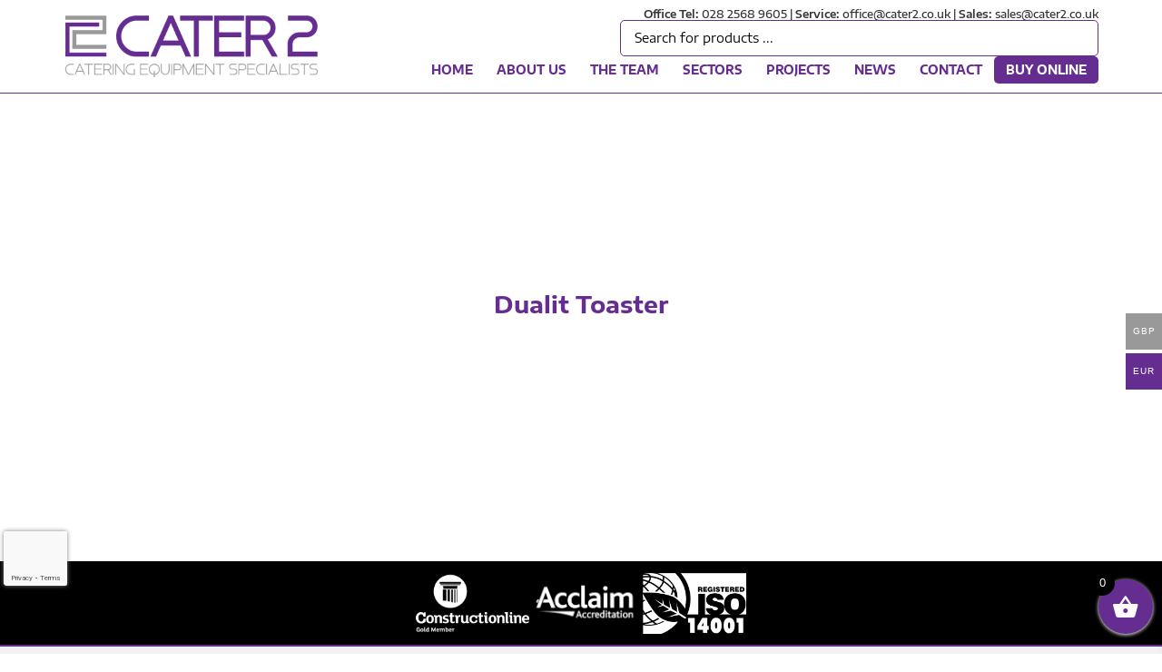

--- FILE ---
content_type: text/html; charset=utf-8
request_url: https://www.google.com/recaptcha/api2/anchor?ar=1&k=6LeGidMnAAAAABI78VUr3f1UmHbaFFKX-24Yvzq6&co=aHR0cHM6Ly9jYXRlcjIuY28udWs6NDQz&hl=en&v=PoyoqOPhxBO7pBk68S4YbpHZ&size=invisible&anchor-ms=20000&execute-ms=30000&cb=wxvhdch4y8kw
body_size: 48616
content:
<!DOCTYPE HTML><html dir="ltr" lang="en"><head><meta http-equiv="Content-Type" content="text/html; charset=UTF-8">
<meta http-equiv="X-UA-Compatible" content="IE=edge">
<title>reCAPTCHA</title>
<style type="text/css">
/* cyrillic-ext */
@font-face {
  font-family: 'Roboto';
  font-style: normal;
  font-weight: 400;
  font-stretch: 100%;
  src: url(//fonts.gstatic.com/s/roboto/v48/KFO7CnqEu92Fr1ME7kSn66aGLdTylUAMa3GUBHMdazTgWw.woff2) format('woff2');
  unicode-range: U+0460-052F, U+1C80-1C8A, U+20B4, U+2DE0-2DFF, U+A640-A69F, U+FE2E-FE2F;
}
/* cyrillic */
@font-face {
  font-family: 'Roboto';
  font-style: normal;
  font-weight: 400;
  font-stretch: 100%;
  src: url(//fonts.gstatic.com/s/roboto/v48/KFO7CnqEu92Fr1ME7kSn66aGLdTylUAMa3iUBHMdazTgWw.woff2) format('woff2');
  unicode-range: U+0301, U+0400-045F, U+0490-0491, U+04B0-04B1, U+2116;
}
/* greek-ext */
@font-face {
  font-family: 'Roboto';
  font-style: normal;
  font-weight: 400;
  font-stretch: 100%;
  src: url(//fonts.gstatic.com/s/roboto/v48/KFO7CnqEu92Fr1ME7kSn66aGLdTylUAMa3CUBHMdazTgWw.woff2) format('woff2');
  unicode-range: U+1F00-1FFF;
}
/* greek */
@font-face {
  font-family: 'Roboto';
  font-style: normal;
  font-weight: 400;
  font-stretch: 100%;
  src: url(//fonts.gstatic.com/s/roboto/v48/KFO7CnqEu92Fr1ME7kSn66aGLdTylUAMa3-UBHMdazTgWw.woff2) format('woff2');
  unicode-range: U+0370-0377, U+037A-037F, U+0384-038A, U+038C, U+038E-03A1, U+03A3-03FF;
}
/* math */
@font-face {
  font-family: 'Roboto';
  font-style: normal;
  font-weight: 400;
  font-stretch: 100%;
  src: url(//fonts.gstatic.com/s/roboto/v48/KFO7CnqEu92Fr1ME7kSn66aGLdTylUAMawCUBHMdazTgWw.woff2) format('woff2');
  unicode-range: U+0302-0303, U+0305, U+0307-0308, U+0310, U+0312, U+0315, U+031A, U+0326-0327, U+032C, U+032F-0330, U+0332-0333, U+0338, U+033A, U+0346, U+034D, U+0391-03A1, U+03A3-03A9, U+03B1-03C9, U+03D1, U+03D5-03D6, U+03F0-03F1, U+03F4-03F5, U+2016-2017, U+2034-2038, U+203C, U+2040, U+2043, U+2047, U+2050, U+2057, U+205F, U+2070-2071, U+2074-208E, U+2090-209C, U+20D0-20DC, U+20E1, U+20E5-20EF, U+2100-2112, U+2114-2115, U+2117-2121, U+2123-214F, U+2190, U+2192, U+2194-21AE, U+21B0-21E5, U+21F1-21F2, U+21F4-2211, U+2213-2214, U+2216-22FF, U+2308-230B, U+2310, U+2319, U+231C-2321, U+2336-237A, U+237C, U+2395, U+239B-23B7, U+23D0, U+23DC-23E1, U+2474-2475, U+25AF, U+25B3, U+25B7, U+25BD, U+25C1, U+25CA, U+25CC, U+25FB, U+266D-266F, U+27C0-27FF, U+2900-2AFF, U+2B0E-2B11, U+2B30-2B4C, U+2BFE, U+3030, U+FF5B, U+FF5D, U+1D400-1D7FF, U+1EE00-1EEFF;
}
/* symbols */
@font-face {
  font-family: 'Roboto';
  font-style: normal;
  font-weight: 400;
  font-stretch: 100%;
  src: url(//fonts.gstatic.com/s/roboto/v48/KFO7CnqEu92Fr1ME7kSn66aGLdTylUAMaxKUBHMdazTgWw.woff2) format('woff2');
  unicode-range: U+0001-000C, U+000E-001F, U+007F-009F, U+20DD-20E0, U+20E2-20E4, U+2150-218F, U+2190, U+2192, U+2194-2199, U+21AF, U+21E6-21F0, U+21F3, U+2218-2219, U+2299, U+22C4-22C6, U+2300-243F, U+2440-244A, U+2460-24FF, U+25A0-27BF, U+2800-28FF, U+2921-2922, U+2981, U+29BF, U+29EB, U+2B00-2BFF, U+4DC0-4DFF, U+FFF9-FFFB, U+10140-1018E, U+10190-1019C, U+101A0, U+101D0-101FD, U+102E0-102FB, U+10E60-10E7E, U+1D2C0-1D2D3, U+1D2E0-1D37F, U+1F000-1F0FF, U+1F100-1F1AD, U+1F1E6-1F1FF, U+1F30D-1F30F, U+1F315, U+1F31C, U+1F31E, U+1F320-1F32C, U+1F336, U+1F378, U+1F37D, U+1F382, U+1F393-1F39F, U+1F3A7-1F3A8, U+1F3AC-1F3AF, U+1F3C2, U+1F3C4-1F3C6, U+1F3CA-1F3CE, U+1F3D4-1F3E0, U+1F3ED, U+1F3F1-1F3F3, U+1F3F5-1F3F7, U+1F408, U+1F415, U+1F41F, U+1F426, U+1F43F, U+1F441-1F442, U+1F444, U+1F446-1F449, U+1F44C-1F44E, U+1F453, U+1F46A, U+1F47D, U+1F4A3, U+1F4B0, U+1F4B3, U+1F4B9, U+1F4BB, U+1F4BF, U+1F4C8-1F4CB, U+1F4D6, U+1F4DA, U+1F4DF, U+1F4E3-1F4E6, U+1F4EA-1F4ED, U+1F4F7, U+1F4F9-1F4FB, U+1F4FD-1F4FE, U+1F503, U+1F507-1F50B, U+1F50D, U+1F512-1F513, U+1F53E-1F54A, U+1F54F-1F5FA, U+1F610, U+1F650-1F67F, U+1F687, U+1F68D, U+1F691, U+1F694, U+1F698, U+1F6AD, U+1F6B2, U+1F6B9-1F6BA, U+1F6BC, U+1F6C6-1F6CF, U+1F6D3-1F6D7, U+1F6E0-1F6EA, U+1F6F0-1F6F3, U+1F6F7-1F6FC, U+1F700-1F7FF, U+1F800-1F80B, U+1F810-1F847, U+1F850-1F859, U+1F860-1F887, U+1F890-1F8AD, U+1F8B0-1F8BB, U+1F8C0-1F8C1, U+1F900-1F90B, U+1F93B, U+1F946, U+1F984, U+1F996, U+1F9E9, U+1FA00-1FA6F, U+1FA70-1FA7C, U+1FA80-1FA89, U+1FA8F-1FAC6, U+1FACE-1FADC, U+1FADF-1FAE9, U+1FAF0-1FAF8, U+1FB00-1FBFF;
}
/* vietnamese */
@font-face {
  font-family: 'Roboto';
  font-style: normal;
  font-weight: 400;
  font-stretch: 100%;
  src: url(//fonts.gstatic.com/s/roboto/v48/KFO7CnqEu92Fr1ME7kSn66aGLdTylUAMa3OUBHMdazTgWw.woff2) format('woff2');
  unicode-range: U+0102-0103, U+0110-0111, U+0128-0129, U+0168-0169, U+01A0-01A1, U+01AF-01B0, U+0300-0301, U+0303-0304, U+0308-0309, U+0323, U+0329, U+1EA0-1EF9, U+20AB;
}
/* latin-ext */
@font-face {
  font-family: 'Roboto';
  font-style: normal;
  font-weight: 400;
  font-stretch: 100%;
  src: url(//fonts.gstatic.com/s/roboto/v48/KFO7CnqEu92Fr1ME7kSn66aGLdTylUAMa3KUBHMdazTgWw.woff2) format('woff2');
  unicode-range: U+0100-02BA, U+02BD-02C5, U+02C7-02CC, U+02CE-02D7, U+02DD-02FF, U+0304, U+0308, U+0329, U+1D00-1DBF, U+1E00-1E9F, U+1EF2-1EFF, U+2020, U+20A0-20AB, U+20AD-20C0, U+2113, U+2C60-2C7F, U+A720-A7FF;
}
/* latin */
@font-face {
  font-family: 'Roboto';
  font-style: normal;
  font-weight: 400;
  font-stretch: 100%;
  src: url(//fonts.gstatic.com/s/roboto/v48/KFO7CnqEu92Fr1ME7kSn66aGLdTylUAMa3yUBHMdazQ.woff2) format('woff2');
  unicode-range: U+0000-00FF, U+0131, U+0152-0153, U+02BB-02BC, U+02C6, U+02DA, U+02DC, U+0304, U+0308, U+0329, U+2000-206F, U+20AC, U+2122, U+2191, U+2193, U+2212, U+2215, U+FEFF, U+FFFD;
}
/* cyrillic-ext */
@font-face {
  font-family: 'Roboto';
  font-style: normal;
  font-weight: 500;
  font-stretch: 100%;
  src: url(//fonts.gstatic.com/s/roboto/v48/KFO7CnqEu92Fr1ME7kSn66aGLdTylUAMa3GUBHMdazTgWw.woff2) format('woff2');
  unicode-range: U+0460-052F, U+1C80-1C8A, U+20B4, U+2DE0-2DFF, U+A640-A69F, U+FE2E-FE2F;
}
/* cyrillic */
@font-face {
  font-family: 'Roboto';
  font-style: normal;
  font-weight: 500;
  font-stretch: 100%;
  src: url(//fonts.gstatic.com/s/roboto/v48/KFO7CnqEu92Fr1ME7kSn66aGLdTylUAMa3iUBHMdazTgWw.woff2) format('woff2');
  unicode-range: U+0301, U+0400-045F, U+0490-0491, U+04B0-04B1, U+2116;
}
/* greek-ext */
@font-face {
  font-family: 'Roboto';
  font-style: normal;
  font-weight: 500;
  font-stretch: 100%;
  src: url(//fonts.gstatic.com/s/roboto/v48/KFO7CnqEu92Fr1ME7kSn66aGLdTylUAMa3CUBHMdazTgWw.woff2) format('woff2');
  unicode-range: U+1F00-1FFF;
}
/* greek */
@font-face {
  font-family: 'Roboto';
  font-style: normal;
  font-weight: 500;
  font-stretch: 100%;
  src: url(//fonts.gstatic.com/s/roboto/v48/KFO7CnqEu92Fr1ME7kSn66aGLdTylUAMa3-UBHMdazTgWw.woff2) format('woff2');
  unicode-range: U+0370-0377, U+037A-037F, U+0384-038A, U+038C, U+038E-03A1, U+03A3-03FF;
}
/* math */
@font-face {
  font-family: 'Roboto';
  font-style: normal;
  font-weight: 500;
  font-stretch: 100%;
  src: url(//fonts.gstatic.com/s/roboto/v48/KFO7CnqEu92Fr1ME7kSn66aGLdTylUAMawCUBHMdazTgWw.woff2) format('woff2');
  unicode-range: U+0302-0303, U+0305, U+0307-0308, U+0310, U+0312, U+0315, U+031A, U+0326-0327, U+032C, U+032F-0330, U+0332-0333, U+0338, U+033A, U+0346, U+034D, U+0391-03A1, U+03A3-03A9, U+03B1-03C9, U+03D1, U+03D5-03D6, U+03F0-03F1, U+03F4-03F5, U+2016-2017, U+2034-2038, U+203C, U+2040, U+2043, U+2047, U+2050, U+2057, U+205F, U+2070-2071, U+2074-208E, U+2090-209C, U+20D0-20DC, U+20E1, U+20E5-20EF, U+2100-2112, U+2114-2115, U+2117-2121, U+2123-214F, U+2190, U+2192, U+2194-21AE, U+21B0-21E5, U+21F1-21F2, U+21F4-2211, U+2213-2214, U+2216-22FF, U+2308-230B, U+2310, U+2319, U+231C-2321, U+2336-237A, U+237C, U+2395, U+239B-23B7, U+23D0, U+23DC-23E1, U+2474-2475, U+25AF, U+25B3, U+25B7, U+25BD, U+25C1, U+25CA, U+25CC, U+25FB, U+266D-266F, U+27C0-27FF, U+2900-2AFF, U+2B0E-2B11, U+2B30-2B4C, U+2BFE, U+3030, U+FF5B, U+FF5D, U+1D400-1D7FF, U+1EE00-1EEFF;
}
/* symbols */
@font-face {
  font-family: 'Roboto';
  font-style: normal;
  font-weight: 500;
  font-stretch: 100%;
  src: url(//fonts.gstatic.com/s/roboto/v48/KFO7CnqEu92Fr1ME7kSn66aGLdTylUAMaxKUBHMdazTgWw.woff2) format('woff2');
  unicode-range: U+0001-000C, U+000E-001F, U+007F-009F, U+20DD-20E0, U+20E2-20E4, U+2150-218F, U+2190, U+2192, U+2194-2199, U+21AF, U+21E6-21F0, U+21F3, U+2218-2219, U+2299, U+22C4-22C6, U+2300-243F, U+2440-244A, U+2460-24FF, U+25A0-27BF, U+2800-28FF, U+2921-2922, U+2981, U+29BF, U+29EB, U+2B00-2BFF, U+4DC0-4DFF, U+FFF9-FFFB, U+10140-1018E, U+10190-1019C, U+101A0, U+101D0-101FD, U+102E0-102FB, U+10E60-10E7E, U+1D2C0-1D2D3, U+1D2E0-1D37F, U+1F000-1F0FF, U+1F100-1F1AD, U+1F1E6-1F1FF, U+1F30D-1F30F, U+1F315, U+1F31C, U+1F31E, U+1F320-1F32C, U+1F336, U+1F378, U+1F37D, U+1F382, U+1F393-1F39F, U+1F3A7-1F3A8, U+1F3AC-1F3AF, U+1F3C2, U+1F3C4-1F3C6, U+1F3CA-1F3CE, U+1F3D4-1F3E0, U+1F3ED, U+1F3F1-1F3F3, U+1F3F5-1F3F7, U+1F408, U+1F415, U+1F41F, U+1F426, U+1F43F, U+1F441-1F442, U+1F444, U+1F446-1F449, U+1F44C-1F44E, U+1F453, U+1F46A, U+1F47D, U+1F4A3, U+1F4B0, U+1F4B3, U+1F4B9, U+1F4BB, U+1F4BF, U+1F4C8-1F4CB, U+1F4D6, U+1F4DA, U+1F4DF, U+1F4E3-1F4E6, U+1F4EA-1F4ED, U+1F4F7, U+1F4F9-1F4FB, U+1F4FD-1F4FE, U+1F503, U+1F507-1F50B, U+1F50D, U+1F512-1F513, U+1F53E-1F54A, U+1F54F-1F5FA, U+1F610, U+1F650-1F67F, U+1F687, U+1F68D, U+1F691, U+1F694, U+1F698, U+1F6AD, U+1F6B2, U+1F6B9-1F6BA, U+1F6BC, U+1F6C6-1F6CF, U+1F6D3-1F6D7, U+1F6E0-1F6EA, U+1F6F0-1F6F3, U+1F6F7-1F6FC, U+1F700-1F7FF, U+1F800-1F80B, U+1F810-1F847, U+1F850-1F859, U+1F860-1F887, U+1F890-1F8AD, U+1F8B0-1F8BB, U+1F8C0-1F8C1, U+1F900-1F90B, U+1F93B, U+1F946, U+1F984, U+1F996, U+1F9E9, U+1FA00-1FA6F, U+1FA70-1FA7C, U+1FA80-1FA89, U+1FA8F-1FAC6, U+1FACE-1FADC, U+1FADF-1FAE9, U+1FAF0-1FAF8, U+1FB00-1FBFF;
}
/* vietnamese */
@font-face {
  font-family: 'Roboto';
  font-style: normal;
  font-weight: 500;
  font-stretch: 100%;
  src: url(//fonts.gstatic.com/s/roboto/v48/KFO7CnqEu92Fr1ME7kSn66aGLdTylUAMa3OUBHMdazTgWw.woff2) format('woff2');
  unicode-range: U+0102-0103, U+0110-0111, U+0128-0129, U+0168-0169, U+01A0-01A1, U+01AF-01B0, U+0300-0301, U+0303-0304, U+0308-0309, U+0323, U+0329, U+1EA0-1EF9, U+20AB;
}
/* latin-ext */
@font-face {
  font-family: 'Roboto';
  font-style: normal;
  font-weight: 500;
  font-stretch: 100%;
  src: url(//fonts.gstatic.com/s/roboto/v48/KFO7CnqEu92Fr1ME7kSn66aGLdTylUAMa3KUBHMdazTgWw.woff2) format('woff2');
  unicode-range: U+0100-02BA, U+02BD-02C5, U+02C7-02CC, U+02CE-02D7, U+02DD-02FF, U+0304, U+0308, U+0329, U+1D00-1DBF, U+1E00-1E9F, U+1EF2-1EFF, U+2020, U+20A0-20AB, U+20AD-20C0, U+2113, U+2C60-2C7F, U+A720-A7FF;
}
/* latin */
@font-face {
  font-family: 'Roboto';
  font-style: normal;
  font-weight: 500;
  font-stretch: 100%;
  src: url(//fonts.gstatic.com/s/roboto/v48/KFO7CnqEu92Fr1ME7kSn66aGLdTylUAMa3yUBHMdazQ.woff2) format('woff2');
  unicode-range: U+0000-00FF, U+0131, U+0152-0153, U+02BB-02BC, U+02C6, U+02DA, U+02DC, U+0304, U+0308, U+0329, U+2000-206F, U+20AC, U+2122, U+2191, U+2193, U+2212, U+2215, U+FEFF, U+FFFD;
}
/* cyrillic-ext */
@font-face {
  font-family: 'Roboto';
  font-style: normal;
  font-weight: 900;
  font-stretch: 100%;
  src: url(//fonts.gstatic.com/s/roboto/v48/KFO7CnqEu92Fr1ME7kSn66aGLdTylUAMa3GUBHMdazTgWw.woff2) format('woff2');
  unicode-range: U+0460-052F, U+1C80-1C8A, U+20B4, U+2DE0-2DFF, U+A640-A69F, U+FE2E-FE2F;
}
/* cyrillic */
@font-face {
  font-family: 'Roboto';
  font-style: normal;
  font-weight: 900;
  font-stretch: 100%;
  src: url(//fonts.gstatic.com/s/roboto/v48/KFO7CnqEu92Fr1ME7kSn66aGLdTylUAMa3iUBHMdazTgWw.woff2) format('woff2');
  unicode-range: U+0301, U+0400-045F, U+0490-0491, U+04B0-04B1, U+2116;
}
/* greek-ext */
@font-face {
  font-family: 'Roboto';
  font-style: normal;
  font-weight: 900;
  font-stretch: 100%;
  src: url(//fonts.gstatic.com/s/roboto/v48/KFO7CnqEu92Fr1ME7kSn66aGLdTylUAMa3CUBHMdazTgWw.woff2) format('woff2');
  unicode-range: U+1F00-1FFF;
}
/* greek */
@font-face {
  font-family: 'Roboto';
  font-style: normal;
  font-weight: 900;
  font-stretch: 100%;
  src: url(//fonts.gstatic.com/s/roboto/v48/KFO7CnqEu92Fr1ME7kSn66aGLdTylUAMa3-UBHMdazTgWw.woff2) format('woff2');
  unicode-range: U+0370-0377, U+037A-037F, U+0384-038A, U+038C, U+038E-03A1, U+03A3-03FF;
}
/* math */
@font-face {
  font-family: 'Roboto';
  font-style: normal;
  font-weight: 900;
  font-stretch: 100%;
  src: url(//fonts.gstatic.com/s/roboto/v48/KFO7CnqEu92Fr1ME7kSn66aGLdTylUAMawCUBHMdazTgWw.woff2) format('woff2');
  unicode-range: U+0302-0303, U+0305, U+0307-0308, U+0310, U+0312, U+0315, U+031A, U+0326-0327, U+032C, U+032F-0330, U+0332-0333, U+0338, U+033A, U+0346, U+034D, U+0391-03A1, U+03A3-03A9, U+03B1-03C9, U+03D1, U+03D5-03D6, U+03F0-03F1, U+03F4-03F5, U+2016-2017, U+2034-2038, U+203C, U+2040, U+2043, U+2047, U+2050, U+2057, U+205F, U+2070-2071, U+2074-208E, U+2090-209C, U+20D0-20DC, U+20E1, U+20E5-20EF, U+2100-2112, U+2114-2115, U+2117-2121, U+2123-214F, U+2190, U+2192, U+2194-21AE, U+21B0-21E5, U+21F1-21F2, U+21F4-2211, U+2213-2214, U+2216-22FF, U+2308-230B, U+2310, U+2319, U+231C-2321, U+2336-237A, U+237C, U+2395, U+239B-23B7, U+23D0, U+23DC-23E1, U+2474-2475, U+25AF, U+25B3, U+25B7, U+25BD, U+25C1, U+25CA, U+25CC, U+25FB, U+266D-266F, U+27C0-27FF, U+2900-2AFF, U+2B0E-2B11, U+2B30-2B4C, U+2BFE, U+3030, U+FF5B, U+FF5D, U+1D400-1D7FF, U+1EE00-1EEFF;
}
/* symbols */
@font-face {
  font-family: 'Roboto';
  font-style: normal;
  font-weight: 900;
  font-stretch: 100%;
  src: url(//fonts.gstatic.com/s/roboto/v48/KFO7CnqEu92Fr1ME7kSn66aGLdTylUAMaxKUBHMdazTgWw.woff2) format('woff2');
  unicode-range: U+0001-000C, U+000E-001F, U+007F-009F, U+20DD-20E0, U+20E2-20E4, U+2150-218F, U+2190, U+2192, U+2194-2199, U+21AF, U+21E6-21F0, U+21F3, U+2218-2219, U+2299, U+22C4-22C6, U+2300-243F, U+2440-244A, U+2460-24FF, U+25A0-27BF, U+2800-28FF, U+2921-2922, U+2981, U+29BF, U+29EB, U+2B00-2BFF, U+4DC0-4DFF, U+FFF9-FFFB, U+10140-1018E, U+10190-1019C, U+101A0, U+101D0-101FD, U+102E0-102FB, U+10E60-10E7E, U+1D2C0-1D2D3, U+1D2E0-1D37F, U+1F000-1F0FF, U+1F100-1F1AD, U+1F1E6-1F1FF, U+1F30D-1F30F, U+1F315, U+1F31C, U+1F31E, U+1F320-1F32C, U+1F336, U+1F378, U+1F37D, U+1F382, U+1F393-1F39F, U+1F3A7-1F3A8, U+1F3AC-1F3AF, U+1F3C2, U+1F3C4-1F3C6, U+1F3CA-1F3CE, U+1F3D4-1F3E0, U+1F3ED, U+1F3F1-1F3F3, U+1F3F5-1F3F7, U+1F408, U+1F415, U+1F41F, U+1F426, U+1F43F, U+1F441-1F442, U+1F444, U+1F446-1F449, U+1F44C-1F44E, U+1F453, U+1F46A, U+1F47D, U+1F4A3, U+1F4B0, U+1F4B3, U+1F4B9, U+1F4BB, U+1F4BF, U+1F4C8-1F4CB, U+1F4D6, U+1F4DA, U+1F4DF, U+1F4E3-1F4E6, U+1F4EA-1F4ED, U+1F4F7, U+1F4F9-1F4FB, U+1F4FD-1F4FE, U+1F503, U+1F507-1F50B, U+1F50D, U+1F512-1F513, U+1F53E-1F54A, U+1F54F-1F5FA, U+1F610, U+1F650-1F67F, U+1F687, U+1F68D, U+1F691, U+1F694, U+1F698, U+1F6AD, U+1F6B2, U+1F6B9-1F6BA, U+1F6BC, U+1F6C6-1F6CF, U+1F6D3-1F6D7, U+1F6E0-1F6EA, U+1F6F0-1F6F3, U+1F6F7-1F6FC, U+1F700-1F7FF, U+1F800-1F80B, U+1F810-1F847, U+1F850-1F859, U+1F860-1F887, U+1F890-1F8AD, U+1F8B0-1F8BB, U+1F8C0-1F8C1, U+1F900-1F90B, U+1F93B, U+1F946, U+1F984, U+1F996, U+1F9E9, U+1FA00-1FA6F, U+1FA70-1FA7C, U+1FA80-1FA89, U+1FA8F-1FAC6, U+1FACE-1FADC, U+1FADF-1FAE9, U+1FAF0-1FAF8, U+1FB00-1FBFF;
}
/* vietnamese */
@font-face {
  font-family: 'Roboto';
  font-style: normal;
  font-weight: 900;
  font-stretch: 100%;
  src: url(//fonts.gstatic.com/s/roboto/v48/KFO7CnqEu92Fr1ME7kSn66aGLdTylUAMa3OUBHMdazTgWw.woff2) format('woff2');
  unicode-range: U+0102-0103, U+0110-0111, U+0128-0129, U+0168-0169, U+01A0-01A1, U+01AF-01B0, U+0300-0301, U+0303-0304, U+0308-0309, U+0323, U+0329, U+1EA0-1EF9, U+20AB;
}
/* latin-ext */
@font-face {
  font-family: 'Roboto';
  font-style: normal;
  font-weight: 900;
  font-stretch: 100%;
  src: url(//fonts.gstatic.com/s/roboto/v48/KFO7CnqEu92Fr1ME7kSn66aGLdTylUAMa3KUBHMdazTgWw.woff2) format('woff2');
  unicode-range: U+0100-02BA, U+02BD-02C5, U+02C7-02CC, U+02CE-02D7, U+02DD-02FF, U+0304, U+0308, U+0329, U+1D00-1DBF, U+1E00-1E9F, U+1EF2-1EFF, U+2020, U+20A0-20AB, U+20AD-20C0, U+2113, U+2C60-2C7F, U+A720-A7FF;
}
/* latin */
@font-face {
  font-family: 'Roboto';
  font-style: normal;
  font-weight: 900;
  font-stretch: 100%;
  src: url(//fonts.gstatic.com/s/roboto/v48/KFO7CnqEu92Fr1ME7kSn66aGLdTylUAMa3yUBHMdazQ.woff2) format('woff2');
  unicode-range: U+0000-00FF, U+0131, U+0152-0153, U+02BB-02BC, U+02C6, U+02DA, U+02DC, U+0304, U+0308, U+0329, U+2000-206F, U+20AC, U+2122, U+2191, U+2193, U+2212, U+2215, U+FEFF, U+FFFD;
}

</style>
<link rel="stylesheet" type="text/css" href="https://www.gstatic.com/recaptcha/releases/PoyoqOPhxBO7pBk68S4YbpHZ/styles__ltr.css">
<script nonce="rDAQTKjSlv4VHIa4K7kXvA" type="text/javascript">window['__recaptcha_api'] = 'https://www.google.com/recaptcha/api2/';</script>
<script type="text/javascript" src="https://www.gstatic.com/recaptcha/releases/PoyoqOPhxBO7pBk68S4YbpHZ/recaptcha__en.js" nonce="rDAQTKjSlv4VHIa4K7kXvA">
      
    </script></head>
<body><div id="rc-anchor-alert" class="rc-anchor-alert"></div>
<input type="hidden" id="recaptcha-token" value="[base64]">
<script type="text/javascript" nonce="rDAQTKjSlv4VHIa4K7kXvA">
      recaptcha.anchor.Main.init("[\x22ainput\x22,[\x22bgdata\x22,\x22\x22,\[base64]/[base64]/[base64]/[base64]/[base64]/[base64]/[base64]/[base64]/[base64]/[base64]\\u003d\x22,\[base64]\x22,\x22fcKxTMOGGMKrwpLCtMOiZFFQw4w8w5UKwpbCjkrCksKPEMO9w6vDmA4bwqFuwoNzwp1UwobDulLDrk7CoXtew4jCvcOFwozDl07CpMOYw7vDuV/CrjbCoynDgMOVQ0bDsRzDusOgwp7CscKkPsKTVcK/AMOiD8Osw4TCt8OGwpXCmn0ZMDQndnBCS8KvGMOtw5bDrcOrwop5wofDrWITK8KORQhJO8OLW1hWw7YNwoU/PMKhUMOrBMKldMObF8KDw6sXdknDo8Oww78cW8K1woNmw6nCjXHCnMO/w5LCncKgw4DDm8Ohw7U8wopYcMOwwodDURPDucOPAsKiwr0GwoTCgEXCgMKTw6LDpizClMKYcBkPw4fDgh8GTyFdXjtUfj5ww4zDj31PGcOtZcKjFTATZcKEw7LDiElUeE/CjRlKS2sxBVvDombDmDjCmBrCtcKGFcOUQcK/KcK7M8O+THwcFAtndsKbLmISw7rCq8O1bMK4wqVuw7s0w4/DmMOlwr0mwozDrl/[base64]/[base64]/Dt8K7w5kZDxsQTMKiw6o7w6HCsg0/wqAXZ8Omw7EkwogxGMOuV8KAw5LDmcKYcMKCwpcfw6LDtcKaLAkHD8KdMCbCqsOIwplrw7hhwokQwpXDsMOndcKzw6TCp8K/wrgFc2rDsMK5w5LCpcKrGjBIw6TDv8KhGXjCosO5wojDmMOnw7PCpsOJw4MMw4vCh8KMecOkX8OMBAPDt2nClsKrehXCh8OGwofDh8O3G343K3Qnw6VVwrRrw5xXwp5lClPChFXDuiPCkF0tS8ObMDYjwoEYwqfDjTzCmMOMwrBoRsKpUSzDoiPChsKWZWjCnW/CkRssScOxSGEoYELDiMOVw6c+wrM/b8OOw4PCllrDvsOEw4gWwo3CrHbDsxcjYiHCjQg/esKYGMKHDcOJdMOAFcOxQE/DksKdFcKtw7fDg8K6C8KDw5tMKlvCh3/DtzbCnMO8w719PUzCpynCtHZGw5Ziw4Frw59pP0B4wo8fDcOOw5lHwqJZJFzDlcORw6nDrcOgwookSTrDhRxrE8OFf8O3w6gTwq/CtMO1HcOnw6XDk2fDhxXCqmDCq0vDs8K/[base64]/DpkEENcKHw6cDQVspTxkVw4fDqHTCuEx2AwDDkUHCjcKIw6/DhsKMw77CrGR2wqfDuQLDnMOcw6HCvUhHw7cbccO8w4vDlHQAwrfCt8KdwoVtw4TDhUjCsg7DvU3CvMKcwrHDrCXCl8KBb8OtWHjDi8OlQ8KuCVxYLMKaecOOw57DhsKmKMKEwo/[base64]/wpdGw7sRTDnCh8KVwq8Ywq9ZMmU0w5wxG8Orw53Dvw9WHcONf8KsGsKTw4nDrMOaA8KXB8Krw6XChS3Dnk7CkwfCnsKCwoHCksK9EXvDvnFxW8O/[base64]/DsCBhJsOCwrNPKsKIV2PDtsKvwq91worCsMKTbQ/DtMO3wrQ8w4kUw77Clgc6R8KuSWlIRUXDgMKgKgADwrvDj8KHZMOFw6PCtjg/LMKuJcKvw6LCk2wuC3DClRBLeMK4PcKbw49zGTLCpMOgLiNPRTxBUh9KE8OuYlLDny3Dsn4uwpjDsyhxw4BUw73Ci33DmBR8BUPDpcOxXWbDgHcDw4vDgDzCicO+U8K8NB1/w5vDtHfClmh1wpLCp8O6CMODM8OMwpDDksKqU2d4HGTChMOCHzTDlcKeIcKuW8KyYzrCpBpVwqPDmj3Ct1nDuDcQwofCkMKDwpTClx1zUMKYwq8EMVhcw5hbw4V3CcOow5p0wpVTDllHwrx/[base64]/[base64]/CnRHDuFTCqsKEdsKswpI5PMKTOW5/w7lgHMOvLx4gwpHDums8XE1bwrXDjlMlwp8zw5VDX0QKDcK4w5Vvwp5qT8KFwoUEMsKpX8KOFD3Cs8OHRTURw7zCn8OfIyQEC2/Dr8Otwqk4KRA9wokywrTDrsO8c8Oiw78dw7PDpWHDqMKSwprDp8OfWsOqXsOhw7LCmsKjScKeacKmwrXDoh/DpmDDsHpVFjLDhsOfwrTCjWrCscOQwqxHw43CjkAuw4XDvxUZWsK1cVbCpkHDqQ/[base64]/acO7wozClU4AwqXDjMO4wr1IXcKLI8KNw6ofwqXCqCHCn8Kow4HCp8OjwpZmw7XDl8OiZEZqwozDnMOZw65vWcOwZ3o/wpsmMVnDnsOuwpNtA8OBKRcVw4LCi0tORmt0PsObwpvDlXtLwr4pIsKvfcKmwp/DnB7ChCrCmMK8Z8Ojf2rCv8OwwpXDuVBTwq4Ow7IbecO1wrkYeErCiVAxfAVgdsKcwpPCky9LQnocw7fCoMKCWcKMw5/DuH7DlxvCnMOKwoJccTRAw48lF8KgbcO8w7vCtX0wb8Ovw4BzYsK7wqnDqA/[base64]/CjsKpO8OCNcOTw4QXwpTCosOnI8OlQsOpLsKyYyfCkzVQw7rCuMKGw6XDiCbCqcO4w7phIFnDilFrw41RYlvChxXCo8OacVBud8KxOcKIwrPCvVpzw5zCsTfCrF3Dl8KHwpsgKATCkMKsUktWwpc5wqI7w5LCmMKEXA9hwr3CgsK5w7EZb3/[base64]/DrzHDoMK7RgnDnyNww4ZlccKswq7DrMO2PsOWw6XChMK3D2fCqjvCig/ClErDtS0Xw54GTMOgbcKMw7EIJcKZwrLCucKgw5gJLXzDtsO/OmBENcOxWMO4Bj3DnDTCjsOLw51aFVjCmlZ7wqoiSMOlSFAqw6bCjcONAcKRwpbCrxhHMcKgc007SMOsARzDmsK5LVrDrcKOwo1pdcKBw7LDkcOuOD0rTCLDoXk/ZcKRQh/CpsO6wr/[base64]/DpQJiAcOGH8Orw4HCgMO9wp/Du8K6wqIRVcOHwrrCscKwfsK/w5wqXcKRw4LDtsOifMKJKCTCtwHDpMOEwpVZJXh3YcKbw5zCosKpwpd/w6Nxw5MxwrUrwoETwpxPOMKoUEAdwrrDm8OZwqzCvcOGUiUbw47Cg8OZw7caSCjCn8KewpomfcOgbVxQccOdHgw1wplxKcKpUSANIMKbwr1kbsKGQQnDrFAGw4Igw4LDg8OawovCo3HDrcOIY8KFwr/DiMKucAfCr8KNwqzClkbCqyAfwo3ClCMCwoQVfWzDkMKpwofDvFjCrXTCncKPwrB3w6AawrcrwqccwpbDuDMtFsOMbMOowrzCryhww4Jdwrw6IsOJwoXCni7Cu8KcAMK5U8KMwoLDnnXDkw5lwpLClcKNw7sZw6MxwqvCjsOQMyXDmkwOL1rCuiXCszfCuy9DMx/[base64]/w5PDuTDCnBHDuiR7BsKAI8KvwoDDombCvCVrViHDgQM3w4tdw7NHw4bDt2nDhsOhITvDisO7wrRHAsKTwpLDu07CjsKfwrotw6AGRMOkDcOYPcKxQ8KKEMK7WkvCrFTCpcObw6XCowLClyMlw5pXaG/DocKiwq3Co8OYYBbDizHDo8O1wrvCh1U0XcOtwrcKw4XDvQHCtcKSwqslw6wocWHCvgo+d2DDt8OZaMKnKcKQwpvCtW0wQcK1wqQPw5zDoFIpXsKmwqgWwoXDjsKZw7pdwppHEA1Iwpl0MxXCgsKEwoMJwrXDiTM/[base64]/bjcpw6XDsMOTE0Ncw5FPMz4IFh/DjCYzwojCisOSI0UlZ24Kw4fCjVPDmz7DksKmwo7Coz5OwoZmw6YjcsOdwpHDpiR8wrApATo6w5wrKcO2JQzDvws5w7AEw5HCm0loHRBYwogkJsOJJ1Z2AsKxY8KTFmwZw6PDmsK/wrFQOE3Cp33ColTDhUVFVDnCsjLCqMKQHcObwokfRSk3w64DOzLCjj4gTwsPe0JVPy0swpVxwpRCw4oMJsKSKsOmKGDChDUJbhTCjsKrwpLDk8OOw65xWMOlRmfDtX7Cn1YIwooLfcOQc3Bcw74pw4bDkcOmwq18TGI5w7YdRUbDs8K+BzE3VmZiVntaRy1/wpJEwpHCsCoiw5Ekw60xwoEuw7IZw6gAwoEZwoDDpSDCkzFww5jDvB9VExY3TFoaw4BGDEcXTVjCg8OQw6rDqmfDl3nDsz/[base64]/CkirCmDA8wpUJIsORwpR+wokeAHzCkcKyw50jw6XCrhnCmClQPk7CtcO/dh5xwowGwpUpMjbCkE7DgcK1w6V/w7zDv2hgw6A4woAePnHCn8OZwoUgwolLwpN+w7ESw6Few65HdAVrw5zCvyXDhsOewoDDikF9G8Ksw4XCmMKxE2o+Kx7CsMKRXy/CpcOVb8OBwqzCoQciOMK9wqQFHMO7w79xTcKSL8K1dW9Vwo3DsMO7w6/CpXY3woJ1wofCkyfDkMK+fEdBw4pNw4VmAyzDt8OLV1bCrRcCwoN6w5pBVcKwYhAMw4bCjcKVLMKDw6Vgw4xrXzIachjDhncTBsOESzbDmsOJRcOZfUoXC8OsKcOHw53DmhjChsOxwoIlw5hcG0Vaw4/DtCoqZMOKwr0jwpXCgMKUEmsHw4fDsSk9wr/Do0V/IHbClEfDvMOvaBtTw7LDnMOJw7sqwrXDvmHCmUjCvn7DvWQmIg3CgcK5w7JWGcKFPSxtw5hLw58xwrzDtCEGMsOJw5bDnsKawrHDv8KHYsKyNcOPGsO7dcK4NcKGw47Cq8K1ZcKfRHZrwpHCrsKaGcK0G8OhbRfDlTjCicONwr/[base64]/[base64]/wqhmWMKjA28Wwo7CjiRcfMKmwqzCnV81QS1qw5jDh8OQI8K2w5/CkTFRPMKwf1TDqnbCunEKw7V1CsO1XsOww6jCvyDCnEgYC8OVwq1EccK7w4zDvsKXwoZJcnsBwqDChsOKRiBRSyPCoTkZYcOgW8KEOnMOwrnDpQvDh8KOS8OHYsK8E8OrQsK+E8OJwoQNwqFAIQfDlTgXLEXCliTDpxMpwqg+KzJ1cwMoDQzCiMK/YsOeFMK8wozCp3zCpiXDs8OmwoTDhHNvw7/CgMOlwpUPJcKbWMOqwrXCvjnCkw/DnxIbasK3d17DpxRpOMKzw7I5wqpYZsKUfzM7w6fCmjpxaj8dw4fCl8KSJSnCrcOSwofDisOKwpcdB2h4wpLCosKcw7pfJcOSw5HDqMKHGcKiw4LCvsKewo/Co1MWHsOnwoNDw5ZSPsKDwqXCt8KMFwLDgsOSTgnCgMK1JBLCqsKlwo3Cjm/[base64]/XER/C8KTw7xtBB8GwpzCtjTCiTl8wqHDsWHDiHjCsGVgw7odwoLDs3RbN3vDm23CmcKvw5xvw6dyQ8K0w5XDukXDlMO7wrpzw5zDpcOew6jClgDDscKow7EcaMOpbS3CtMKXw4Z4SVp9w55bYMOwwoLCvU3Dq8OVw4bCqRbCucOYYlPDsjDCghTCnS9GM8K/[base64]/[base64]/VTvDmcOdw5XDm3/[base64]/DqcKCw5MkTcOlwqjDsmI7fsK7b8OjBQ1Mw7QYa2XDncK7YsKXw7YeW8KUWmrDjlHDt8Knwo7Cn8KewoR1IMKfD8KlworDrMKfw7Nnw7jDnyvCrsOzwqUGET0WGU0RwqPCo8OaYMOqVMOyMBjCqX/[base64]/Dug/Dnn/CvcK2wrkVJcOKwp3CjjTCn8OnaAvDsw4JUQ0RZcKkacOhVTvDphp9w5kZFwjDhsKpw4vCo8OOJR8ow7LDnWhsYgfCqMOrwrDChMOIw6LDgcKMw5nDscOGwpx3T07Cp8OLMnU/KMOKw6Uow5jDs8KPw5TDnk7DrsKCwrzCpsKAwpFdSMKodFPDs8KUJcKJecOuw5rDhzhzwpJKw4QiecKgKSzCksKmwr3CkW3DrcOQwpHCh8O7TB0zw5LCksK9wrTDtU9Ew6JBXcOWw6MzDsO+wqRUwrZ2d352fX/ClBQAYlcTw4M9wrnCvMKQw5bDkE9Hw4hJwroQLw4Xwq/[base64]/[base64]/Dp8OuU8K3wobCrCjDu1w/woDCk35UbWVtMXnCl2FxWcKPTjvDssKjwrlscXJ0wrclw702FHvDt8K8TkcXEUE7w5bCh8OQCHfCn2nDgTgSUsOKC8Kqwr8xw73Cg8OZwojDhMODwp5vQsKEwqtKacKFw7PCgR/CjMOMw63DgXYIw5PCq3bCmxLCkMOcUy/Dg3hgw5DDmykCw4TCo8KNw7rDhGrCvsO0w40Dw4fDv0bDvsKLFxB+w7nClSbCvsKjUcKMT8OTGyrCpk9tfsK2XsOLAk3CmcKEw7Y1AjjDlhkNX8KzwrLDncK3H8K/P8OhPcK2w4vCmE7DvRrDpsKvasKHwoN7wp7Drz1maxHDvhXCpGBnV1t4wonDikbCkcOcBBHCpcKIXsKzacKkU0XCisKBwrvDsMKjOz/[base64]/Dh8OrThDDt8K6bsKrw6YIX8ORw443ZlsgQksxw5bCisO4TMKgwrnDrcOkIsOMw7xgBcOhInTDvm/[base64]/DicOwHV4Wwr3DlsOnZyQ2wp9rwrM8LcOhwrAMHMKSwpnDhRnCrCIEN8Kvw4/CrCdJw4/ChgNjw4NHw4B2w7E/BlbDjQfCuWXDgMKNT8KqFMKaw6/CqcKhwrMaw5jDocKkNcObw4ZRw7V5YwwlCTQ6wp3Cg8KhRinDicKAS8KILsKMI1/CucOrwrrDi10tUwHDo8KTG8O8w50gZBLDkEN9wr3DgjjDqFnDp8OUQ8OsZ17CnxvCkQ/[base64]/Dr2/DixvCi8O/w5vDkcKww4Uxwo7DoU3Dr8KWegRJw5ErwqPDhcK7wozCqcOewq9mwqHDvMKLNU7Cm0vDil1kM8OuXMKeNUl7LybDkUIfw5cxwq7DkWoiwosXw7t1AzXDnsKxwovDhMOoUsK/[base64]/w5DCp8Kve8KSAS4ewrbDt8OoQgNcwoQPw7gwWwvDqsO9w7kaRcOlwqnDryFSFcKZwrDDtWd4wo5PAcOncGzDnV/[base64]/Dk8OGJizDocKYP8KfacOmwqfCgFHCp8OKw5rCjwbCmMOhw4fDvMKEw7wJwqV0b8OJaHbDnMK5w4XDkkfCgMKdwrjDnjs+Y8O4w4zDjlTCoiHCq8OvCw3DqEfDjMOpRi7Cq3x0B8OHwpHDtBZ1VCHCt8KWw5AFSXEcworDkRXDokp3SHlAw4jCtC0ZGz9cMQ/CnnNew4PDkUHCni3DvcKbwofDn1UZwq9AdMOUw47DucOowoLDmkYpw5Juw5HDosK+QHMjwqzDl8Ouw4fCtxPCjsOHDzN9wr1TZRAJw6HDvQlYw45mw41AcMOkbHwbwoZQDcO4wq4MNsKqw4HCpsO4wqgPwoPDksOracOHw5/[base64]/Clh5aw6rCjFdeMcOuwrAHAmnDkMKYRkzCn8OUdcKJPcOmHcK6J1vCrcOLwp7Cn8Oww7LCoihfw4xIw51pwr0lUsKywpcrPUHCrMOmY3/[base64]/LMOGwrpKO0w7OMKSwrDCuCzCgiYfwqMQw5fCgsKUwrI9GHPDpkNKw6A8wq7Dm8KgaGYLwpPCljAqXRBXw5LCn8K4NMKRw67DuMK3woDCrsKbw7kmwpNGaApiS8O0w7vCoQsrw7HDscK7fsK/w6rCncKXwqrDhsOvwrrDgcKHwo7CozTDrkfCm8KSw5x5X8OWwr4GKmXDl1deZDXDtsKcS8KQG8KUw6fDqwUZcMOuAjXDpMKIWMKnwql1woghwrJ5bsOawp1zQcKaWG55w65YwqTDuWLCmH8WcnLDikPCrDVFw7Y5wp/[base64]/Djnk6wr8eADHDuMOsw4JTw7p5woIQwoTCuB/DvsO/eSDDpVYALDHDlcOQw5bChsKBcFZ+w4HDqsOewrxmw7wSw4BACSPDlWPDo8KkwqjDoMKfw7AJw5bCk17CpBMZw4vCkMOWTGdswoMFw4bClUgzWsO4ScO5d8OFYcO+wpvDiyPDsMOpw5PCrl1JKMO8BsKkODDDkhshOMKbRsK/[base64]/[base64]/CkMOgJ07CpA3CgQzDim9iYyDDmBBKUz8Gwp0Fw5EUUAfCscOCw7fDtsOyMBFpw45BGMO0w5ISwoRaDMKwwofCnx8/w49vwpLDuDRPw6t2wq/DhTTDjFnCmsKMw6jCgsK/AcO0w7jDj1l5wq8mwpo8wohGZMOVw6lRC09QJATDgUTCl8Oww5TCvzHDqMK6GSzDiMKfw5/CrcOIw5/CuMKGwq8gwqApwrZQUjVTw54QwpENwqzCpDDCrmcTEQBZwqHDuxlbw6nDpsOaw7LDtQQyLcKxw6YPw7TCusOJZ8OGMgLCuhLCgUPCmRQow5pEwpzDtAt9ZcKtXcK+dcKHw4ZsJEZjbgLDk8OBRmojwq3CslvCpD/CtsOeZ8OPw4I2wqJhwq4rw5LCpSvCgCFaNBpjfl/DghDCukXDlQFGJ8OewoBBw6/[base64]/Di8KaYk7DoiUwGVDCqMORwpzCisKzQ8O0FwVSw6M+w5nCosODw4HDmx05VX9EATNtw6V2woktw7AKXMKswqo4wqc0wrDCicOEAMK6MTF9aTDDlMOVw6tKE8OJwoAvRsOwwpMRG8OHJsOjdcO6BMOjwozDuQzDnMKCRGF4S8ONw6Jcw7zCk3B/HMKAw6UuJ0LCmw8PBTc0bTHDkcKNw4LCiUzChsKBw5gpw4QYwpM7LcOXw6wpw4MEw6/Dl39EB8KGw6UUw7cbwrfCqlY8HFDCjsOfdwUUw5TCicO2wovCi3/DsMK+DWsbemN2wqIuwrLDrhHCn11Jwp5IUVzCqcKXa8OoQsOgwpzCtcKIwpzCslzDgEcbw6jDlcKOwqJZe8KzaEjCtMOYcF/DuDdPw7VawpkNBA7CsE5yw6LCtsKzwqEqw5wZwqTCqBt1TcOJwocmwqEDwpk2LXHCgWjDjnpLw5fCtcOxw7/[base64]/IMKyIMOac8K0R8KuUR7ChzZBKyVWwqnDucOMecOUcRLCksKnGsO+w7Bbw4TCnW/[base64]/JsKUw5LDrsKkwrTDscKfwrnCmx3CocKEa8OcIcK/fMOQwqZyPsOOwqMiw553w6IIVzLCgcKIZcOQUBbDhsOdwqXCk1Egw78pdW9fwrnDiyzDpMKQw5cXw5RPMmXCicONT8OIDTgKMcO/[base64]/aG/DllJdOzoQdDdowpPCgcOmCsOIHcOew57DtRjCjXPDlC44wqIrw4LCuWMlERxjdsOYcRp8w77CnFPCmcKBw4x4wrTCj8K3w6HCjMKIw7UOwovChE5KwoPCrcKOw6jCmMOawrfDtR8nwqstw4zDpMOkw4jDtErCksOGwqoaFTs/G1nDr1QUVzvDjTTDhCJEc8KFwo3DvGPCj0MZZMKdw5pVN8KCACfCtcKkwqJvDcODIgLCjcOTwqDDnsO4w5zClUjCpG0bSQAnw6fDlcOnFcKQXlVdKcOiw7l+w4fCq8Oswq7Dq8Kgwq/Do8K/NXTCiXAAwrFvw7rDl8KBYBvCgihCwrB2w4fDn8OawovChXYRwrLCoh4LwqFpJ3rDjMKQw6PClsKLBThHU2l+wrTCnsOMZ1LDpwUNwrDCo31Dwq/[base64]/CpMONShPCjAfDjcO4wr1kw5DCqcK3MnLDoVs/AA/Dg8OcwpTDrsO5wpxbccOEa8KMwoBnMw8zZsOQwpsbw5t3PVUhLBg8UcOew6syUw4wVFrDtsOEEcK6w5bDl0PDoMOgVTrCtBbClXxELsO0w6ASw63ChMKYwoBvw6J6w4ILOGEULGMwElbCjcK4csKabi0iF8O1wqI/HsOOwodmS8K4JCZEwqlTEcObwqfDuMOqXD1SwrhDw6PCrTvCqMKWw4JMIxTCjsKkwqjChQppOcK5wqDDlWvDocKEw4x9w5VoPXDCgMKdw4vDl1LCs8Kzc8OZPCdyw7HCqjNYQCsbwpF0w5LCkcOywqHDhMO+wpXDiFDCncOvw5pLw5sCw6dGEsK2w4HDuV/[base64]/DuDbCg8K1wrlKwp43w6jCk1PDoTAcehNBBMOtw4vCo8OAwpsdaGUCw7gYBijCmig9MSI7w5llwpQ5JsKDY8OXEVzCm8KAR8OzXMKbUH7DpGlPMEVSwqNDw7EzL3t6MmASw7/CkcO2O8OSw5DDlcOUc8O3w67CmSske8Kiwr0pwppydVHDlHzClMK6wofCj8KtwpDDhFBTwprDkUpfw50STEhpaMK3VcKKZMOYwoTCgsKFwpvClMKXIxgrw79lN8Oow6zClywkLMOlSMOlQcOSwofCisOMw5HCr2ISZ8KvMMK/HVxRwqHDpcOOdsK/SMK9Plg+wrbDqTcHKlUpwpDCt0/DvcKqw7TDs0jClMO0dxDCgMKqGcKtwozCqwt4TcKddsOHScK/[base64]/[base64]/DiwTCoAPDisOnWMKxw43Cm8O/[base64]/CjsOKAsOSRcOuw4QBw6ocJzXDscOBOcOIFsOVKWzDj0gvw77Cm8OHChHClXzDlRpWw7vCgDYVD8OIBMO/woTCvUkqw4rDqUDDjmfCuFPCqVfCvAbDrMKdwowQfMKbYXHDvTfCvMOEacOtUDjDlxjCumfDn3TCncOGIwE2wpMAw7rCvsK/w4DDo3PChcO8w6rCj8OmWCjCpjXDusOuI8KKXMOMRMKwU8K1w6/DkcO9w71ZcmvCmgnCgsO7bcKiwqjCpMOSMVYNQ8Ojw7pkexpAwqRaAR7CqsOOE8Kywok5W8Kgw6grw7jDnsK+w6LDi8OPwpjCksKRbGzCmiMtwoLDgh/[base64]/CgsKawr3DrEVywpcYwqbDtSTCtiDCtsOUwrnCnRliEsK+wqbDiRXCnRkGw750wqPDicO5NCIpw64qwqzDrsOow7hKB0DDhsOADsOFDcKSAU5HUi4+I8Odw7g7JAzCkcO1HMOYfsK2wqnDmcOfw7VDbMKUT8OHYHcIfsO6VMKaC8O/w7M1F8KmwrLDoMOkI1DDoWXDssOQOcKYwo5Aw6vDl8O4w4bCoMK6FnnDv8OlAnjDkcKpw4fCucK/Q3XCu8KbccKjwq4ywqTCnMOgTCDCv2daeMKdwozCjj7CuyR7UmDDiMOwSWXCmFTDksOuFgsCFkXDnTfClcK2Vw3DrEvDh8O6VcOWw6ATw57DvcO+wrdmw57CvgdgwprCnBHDsxLDksONwpw0ciDDqsKqwoDDnEjDicKDKcKAwp8sJMKbAGfCrcOXwovCrWDChk9/wp58Ny0ydEkCwoYbwqzClmNWPcOkw79SSsKWw6nCoMOkwrzDsSJOwoMrw6tRw4xsUh/DmioWJ8KnwpzDnC7DnBpkFX/Cq8O6GMOuw4/Dg2rCgFNPwoY9w7vCiy3DsgXDgMOrHMOuw4koAkPCu8OUO8K/dMKwRcOUccOkMcK4wr7CoF1RwpBVUGR4w5NzwpxBLVMbWcKWKcOSwo/Dv8KULgnClypoIzXDthTDqWfCs8KEZsKnZkfDh19IbMKawp/DvsKvw6Q4eHBPwrcGWArCg3ZpwplFw5lwwr3ClFXDl8Ofwo/DvwXDpjFmwrLDiMKnJMK3S37CpMK2wrtnwpXCmDMqT8KrQsK1w5UTwq0EwpsqXMKldD5Mw7/[base64]/w5zDv8OGw7fDl8O8f8KGw5zDv8OmwrDDg39hdDnCt8KZbMOhwpl9PlpMw71RK1TDpMKCw5jDv8OKK3DDhj/DgkLCs8OKwoJbbwHDh8ORw5l5w4bDg2t7NsKnw69JNxXDoSFzwq3CosOkHcKuEsKBw4oxZsOywrvDi8Oew6YsTsKBw4rDgyRnQ8KhwpjCtk/CvMKgaHhoV8KHNcKYw7dMA8ONwqoiWT4ew7spwpsLw6HCjwrDnMK7KmsIwqQHw64jwocew4F1AMKsV8KORsOFwpIOw5g8wqvDmGJ3woBfw7TCrC3CqGUAcjt/[base64]/[base64]/DrsOxwp4lCVYQwrfCgHAdD2Elwo05csKZXsKPEVpjVsK8ICPDgS3CmDgtPwFbVcOXw6PChktOw4AJAg0IwoZ9JmPChhDCv8Oka1weTsOhA8ONwq0XwrfCpcKEI3E2w6DCqg9Swp8tN8O7UxEwTTUlXMKlw4bDmsO8wrfCtcOlw5ZdwpVdTTvDocK+dA/[base64]/[base64]/w7HDmcKRw57ChcOHJ8KkRzvDimTDiMOzwprClcOQw7jCrcKlKMOQw4INUEtjAVvDrMOfFcO3wrRUw5Jcw73DgMK+w6MOwoLDqcOfVMOZw55yw4IFOcOGCzbDtHnCtG9pw5XDvcKhNAjDlmIbIDHDhsKEX8KIwpx0w5fCv8O7NC4NOsOHYxZfcsO/fUTDkBo1w4/DvGFCwqTCtCTDqB0QwroZw7XDvMO5wo/CsRYhdsO+AcKbdAYFUiLDmCbCisK1wqjDmzJww6LDvcKZK8K6GsO4c8KMwq/CvkjDrMOmw7tHw41DwpbCqAPCijs1RMOmwqTDosKtw5A7OcOsw6LDqMK3EhXDk0bCqGbDoQwqZnPCmMOewpd5f2jCnmUoaHx+w5Bjw7XCpktGR8Ojwr9YXMKGOyFyw59/WsOMw4VdwpQNEDlwbsO8w6RyahvCqcOhMMOMwroGHcOJwpVRa2rDiQHCvBjDtBLDlmhGwrMwQMOZwrkXw4MqYELCkcORD8K3w63DjlLCiDZgw63DjErDv3bCjsKnw7DDqxoPeG/[base64]/DoXIVXRxoCMK6ZU7CsMOkwqFkKcOlAcOQw7jCt2rDn8OyBsOqw5ExwrU/ASdQw48PwoUUIMOrSsO5UkZDwqrDusOKwqTDisOLFcOyw6fCjcO9TsKIX1XDoi/CoQzCuy7CrcOGwpjDkMKIw5LDiA0dYQQwI8K6w6TCtFZxwqEXOBLDtgXCpMO3wqnCi0HDsHjCssOTw4/[base64]/DnsKBw41Me8KPFkTCsCMzw5XDjcOsdMKBwoNCBMOJw75zeMODw6MWG8KAIcOBRDopwq7CsyXCq8Ogd8KswrvCjsORwqpNw7vCjEbCgcOCw4rCuRzDmsKVwrJPw6TDsBB/w4AvGlzDk8Knwr7CvQ9OecO5UMKKcShEKR/Dv8OAw7rDm8K6wqlVwpLDk8OxTzY9w7/[base64]/DoQUbw4dwam7Dk25Fw6QVJQ1zBCDDsXAYPxt9wpRsw4lMwqLChcK5w7/DqDvDoTd3w4/[base64]/w6RvW8O0wrvChDbChMOKEMKKL3XDl2Mfw6LChxzCrk43w6FkSw5oR2Rew4QVbx9qw4zDog1JDMOfQMKgOxt6GifDhsKswotcwpnDh0AQw7/CqDJQHcKUScKbU17Cq0jDicKGB8KZwpHDicOeD8KKYcKdEwEHw4NzwpzCiQhDWcK6wqkUwqjCmMKLHQDClMOTw7NdFmbClgdqwq/[base64]/CtGNLw6wfTVgXw6bCnR4ZfkxYw4zDgXhKfRLCpMOoFCXDisOywpYrw5tNZsO4fDpcTcOIHwVQw6FgwqEjw5HDk8O2wr4oNihywpZWDcOkwqfDgm16XDtkw4odVFHCqsKMw5h0w7EQw5TDu8Kdw7gywp8dwprDsMKYw7jCt0jDtsKIdi1zB11yw5RVwrpyAsO9w4/DpGAvJDnDicKNwrhjwrIDbMK0w4VIfGnCvwBXwp4OwrXCoTPDhAsOw5vDrVXDhD3Cu8OwwrM/OylYw69FGcKvf8ODw4/[base64]/DjXzCiXYra8Opw5RUw5/ChsKMw7TCuzLDg8Oew6lXfjfCpMKaw5jChXPCisKmwofDjULChsOoZcKhSTcuREXDrx/CmcKjWcK5a8KAREdEdQZfwplDw4HCt8OXE8OPIcObw4ZCXjlGwohdLgzDkzBDTHTChznCosKLwrDDh8OCw6N2BFXCgsKhw4/[base64]/IkhoAzDDu2gpVcOIwo5LwpfDpVPDtsOZw5tFFcKobVp7N3YMwqfDusO3esK6w4rDpBsISmLCp00cw5VAw5TCkkduDRBLwqvDtSsAW3Y+KcOfDsO/w7EZwpPDmkLDkGZPw5fDpQY2w63CqEUGFcO5w6VBw6jDrcKfw4zCsMKuLcOwwo3Ds2ABw5Nww7p/DsKeCsKcwrgVU8OQwqIbwroFYMOuw6UlPxPDvcOewrcGw6I8BsKaDcOQwpLCusKcRQ9TKSXCrQrDo3XDosK9HMK+wojCqcOFRzw/[base64]/CpVrCjMOZwrbCsBrCmMOCwq4UZsKvSGzClsO/AsOsZsKkwpnDoCnCosKZN8KPHWZ2w4vDt8Kowo0+AMKLwoTDpkvDhcOVDcKlw5Qvw6jCtsOgw7/[base64]/DtMOQclZ6DDRYAV5GwrzDjMK9wrBewrDCik7DncK4Z8KqLHLCjMKLasKTw4XCpAXCoMKJaMOydX/CvwjDpMOqdQjCmyfDu8KmVcK3GWQvZntSKGzCrsK7w5Uswo5zBAtpw5/CusKTwozDg8Khw4TCkAEvIsOTHQHDkARhw7zCkcKFasOpwr/DuyzDtcKPwrZePcK9wo/DjcK+YXY4M8OXwrzCoHZbeFpGwo/Dl8KAw5RLeRHCm8Osw6HCosKew7bCgjElwqhDw5LCjU/Cr8OucyxuPEVGw61AcsOsw4xaUCjDjcKVwrTDnhQHN8KiYsKvw7QkwqJLGsKRU2LDlzY3UcOXw4gFwpQdWmRHwp0TMmXCoi7Dn8K5w5pRMcKgR0HDucOOwpDCv0HClcOSw5jDo8OXesOkP2fCosKnwrzCrAYba0/CpGnDmh/CpMK+MnlaWMOTEsOqKjQEASt6w7RpOhTCp1xZP1F7ccOoVy3CssO6wr/Dm3dFMMOuFD/CgSLCg8K6LyxPw4B0N3jCrWkww7XCjzfDg8KWBCLCqcONw7diHsOrHMORX3fCqBMtwpjDmDfCo8Klw5XDoMK6NGFPwoRUwrQfdMKSA8OQwqDCjlwSw5zDhz9Rw57Ds0jChFo/wowhQMOfR8KewromMEPCgg\\u003d\\u003d\x22],null,[\x22conf\x22,null,\x226LeGidMnAAAAABI78VUr3f1UmHbaFFKX-24Yvzq6\x22,0,null,null,null,1,[21,125,63,73,95,87,41,43,42,83,102,105,109,121],[1017145,536],0,null,null,null,null,0,null,0,null,700,1,null,0,\[base64]/76lBhnEnQkZnOKMAhk\\u003d\x22,0,0,null,null,1,null,0,0,null,null,null,0],\x22https://cater2.co.uk:443\x22,null,[3,1,1],null,null,null,1,3600,[\x22https://www.google.com/intl/en/policies/privacy/\x22,\x22https://www.google.com/intl/en/policies/terms/\x22],\x22yyMXay/uwFZQJizJJVvsTV5wWjFTfqK8OQhbEYsyThE\\u003d\x22,1,0,null,1,1768692359771,0,0,[221,246],null,[168,85,133,103],\x22RC-KqBPr40lsi9mKQ\x22,null,null,null,null,null,\x220dAFcWeA4kpnsepVpIokghASrr1cBiOnSJUPELRAhGhllR3dSnBsrp5EM34YH-ybIJwhN3WExU7jec4uMlYKjA1r8IH2KlFNPE7A\x22,1768775159704]");
    </script></body></html>

--- FILE ---
content_type: text/css; charset=utf-8
request_url: https://cater2.co.uk/wp-content/uploads/elementor/css/post-3706.css?ver=1767839421
body_size: -35
content:
.elementor-3706 .elementor-element.elementor-element-5e9d7f9{--display:flex;--flex-direction:column;--container-widget-width:calc( ( 1 - var( --container-widget-flex-grow ) ) * 100% );--container-widget-height:initial;--container-widget-flex-grow:0;--container-widget-align-self:initial;--flex-wrap-mobile:wrap;--align-items:center;--gap:10px 10px;--row-gap:10px;--column-gap:10px;--margin-top:200px;--margin-bottom:250px;--margin-left:0px;--margin-right:0px;}.elementor-3706 .elementor-element.elementor-element-f549b79{text-align:center;}

--- FILE ---
content_type: text/css; charset=utf-8
request_url: https://cater2.co.uk/wp-content/cache/min/1/wp-content/cache/busting/1/sccss.css?ver=1767839056
body_size: 1335
content:
:root{--purple:#662D91 !important;--grey:#999999 !important;--white:#ffffff !important;--black:#000000 !important;--font:"Encode Sans Expanded", Sans-serif !important}.container{width:100%!important;max-width:100%!important}.woocommerce #order_review table.shop_table ul#shipping_method.woocommerce-shipping-methods{text-align:right!important}.woocommerce div.product form.cart .variations label{font-family:var(--font);color:var(--purple)}ul.woocommerce-error{background-color:var(--purple)}ul.woocommerce-error .amount{color:var(--white);font-weight:bold!important}ul.woocommerce-error li:before{color:var(--white)}.grecaptcha-badge{width:70px!important;overflow:hidden!important;transition:all 0.3s ease!important;left:4px!important;bottom:75px!important}.grecaptcha-badge:hover{width:256px!important}.woocommerce-checkout .woocommerce-info a{color:var(--purple)}table td{border-bottom:none!important}table th{border-bottom:none!important}.elementor-208 .elementor-element.elementor-element-ee92336{height:0px!important}.wp-grid-builder .wpgb-card .wpgb-card-media-thumbnail div{background-size:contain!important}.wpgb-facet.wpgb-facet-10{display:flex!important}.wpgb-facet.wpgb-facet-9{display:flex!important}a.purplelink{color:var(--purple);font-family:var(--font);font-weight:700!important}a.purplelink:hover{color:var(--grey);font-family:var(--font)}.product-name a{color:var(--purple);font-family:var(--font);font-weight:700!important;text-transform:none!important}.product-name a:hover{color:var(--grey);font-family:var(--font);text-transform:none!important}.woocommerce #order_review table.shop_table tbody td.product-name{color:var(--purple);font-family:var(--font);text-transform:none!important}a.manuallink{font-size:25px!important;color:var(--purple);font-family:var(--font);font-weight:700!important}a.manuallink:hover{font-size:25px!important;color:var(--grey);font-family:var(--font)}.content-area{padding-right:0px!important}#main #content-wrap{padding-bottom:0px!important;padding-top:0px!important}.woocommerce div.product .woocommerce-product-gallery .woocommerce-product-gallery__trigger{background-color:var(--purple);color:var(--white)}.pswp__caption__center{display:none!important}.page-header{display:none!important}a:focus{outline:none!important}.elementor-slideshow__title{display:none!important}.woocommerce div.product form.cart{border:none!important}input[type=button],input[type=reset],input[type=submit],button[type=submit],.button,body div.wpforms-container-full .wpforms-form input[type=submit],body div.wpforms-container-full .wpforms-form button[type=submit],body div.wpforms-container-full .wpforms-form .wpforms-page-button{background-color:var(--purple)!important}.woocommerce-variation-price .amount{color:var(--purple);font-size:25px!important;font-family:var(--font);font-weight:500!important}.woocommerce-variation-price .woocommerce-price-suffix{color:var(--purple);font-size:20px!important;font-family:var(--font);font-weight:500!important}.amount{color:var(--purple)}.added_to_cart{display:none!important}.elementor-1400 .elementor-element.elementor-element-6cca7c3 .elementor-repeater-item-51539a6{font-style:italic!important}#site-header{border-bottom:none!important}.content-area{width:100%!important;border:none!important}.widget-area.sidebar-primary{display:none!important}#shipping_method{list-style:none!important}.norecords{font-size:25px!important;font-family:var(--font);margin-top:30px!important}.shoplink a{background-color:var(--purple)!important;color:#ffffff!important;border-radius:5px!important}.shoplink a:hover{background-color:var(--grey)!important;color:#ffffff!important}.elementor-208 .elementor-element.elementor-element-ed6b6a1 .elementor-nav-menu--main .elementor-item{padding-top:5px!important;padding-bottom:5px!important}.aws-container .aws-search-field{border:1px solid var(--purple)!important;font-family:var(--font);font-size:15px!important}.aws-container .aws-search-form .aws-form-btn{background-color:var(--purple)!important;border:1px solid var(--purple)!important}.aws-container .aws-search-form .aws-search-btn_icon{color:#ffffff!important}.aws-search-result .aws_result_head{color:var(--purple)!important}.aws-search-result .aws_result_sku{color:#000000!important;font-family:var(--font)}.aws-search-result .aws_result_excerpt{color:#000000!important;font-family:var(--font)}.aws-search-result .aws_result_term{color:#000000!important;font-family:var(--font)}.aws-search-result .aws_result_item .aws_result_link_top{color:var(--purple)!important;font-family:var(--font)}.gform_wrapper.gravity-theme .gform_footer{display:block!important;text-align:left!important}body #gform_wrapper_1 .gform_body .gform_fields .gfield .gfield_label{color:#000000!important;font-family:var(--font);font-size:15px!important}body #gform_wrapper_2 .gform_body .gform_fields .gfield .gfield_label{color:var(--purple)!important;font-family:var(--font);font-size:16px!important}body #gform_wrapper_3 .gform_body .gform_fields .gfield .gfield_label{color:var(--black)!important;font-family:var(--font);font-size:16px!important}.gfield_html_formatted{color:#ffffff!important;font-family:var(--font);font-weight:500!important;font-size:20px!important}.gform_required_legend{display:none!important}.gform_wrapper .gfield_required{font-size:15px!important}form legend{border-bottom:none!important}body #gform_wrapper_1 .gfield input.large{color:var(--purple)!important;font-family:var(--font);height:20px!important;border-radius:5px!important;font-size:16px!important;background-color:#ffffff!important;border:1px solid var(--purple)!important}body #gform_wrapper_2 .gfield input.large{color:var(--purple)!important;font-family:var(--font);height:20px!important;border-radius:5px!important;font-size:16px!important;background-color:#ffffff!important;border:1px solid var(--purple)!important}body #gform_wrapper_3 .gfield input.large{color:var(--purple)!important;font-family:var(--font);height:20px!important;border-radius:5px!important;font-size:16px!important;background-color:#ffffff!important;border:1px solid var(--purple)!important}body #gform_wrapper_1 .gfield textarea.small{color:var(--purple)!important;font-family:var(--font);border-radius:5px!important;font-size:16px!important;background-color:#ffffff!important;border:1px solid var(--purple)!important}body #gform_wrapper_2 .gfield textarea.small{color:var(--purple)!important;font-family:var(--font);border-radius:5px!important;font-size:16px!important;background-color:#ffffff!important;border:1px solid var(--purple)!important}body #gform_wrapper_3 .gfield textarea.small{color:var(--purple)!important;font-family:var(--font);border-radius:5px!important;font-size:16px!important;background-color:#ffffff!important;border:1px solid var(--purple)!important}.gform_wrapper.gravity-theme .gfield textarea.medium::placeholder{color:var(--purple)!important}.gform_wrapper.gravity-theme .gfield select{color:var(--purple)!important;font-family:var(--font);border-radius:5px!important;font-size:16px!important;height:25px!important;border:1px solid var(--purple)!important;background-color:#ffffff!important}body #gform_wrapper_1 .gform_footer input[type=submit]{color:#ffffff!important;background-color:var(--purple)!important;font-family:var(--font);font-size:17px!important;padding-top:10px!important;padding-bottom:10px!important;padding-left:40px!important;padding-right:40px!important;border-radius:5px!important;border:2px solid #ffffff!important}body #gform_wrapper_2 .gform_footer input[type=submit]{color:#ffffff!important;background-color:var(--purple)!important;font-family:var(--font);font-size:17px!important;padding-top:10px!important;padding-bottom:10px!important;padding-left:40px!important;padding-right:40px!important;border-radius:5px!important;border:2px solid #ffffff!important}body #gform_wrapper_3 .gform_footer input[type=submit]{color:#ffffff!important;background-color:var(--purple)!important;font-family:var(--font);font-size:17px!important;padding-top:10px!important;padding-bottom:10px!important;padding-left:40px!important;padding-right:40px!important;border-radius:5px!important;border:2px solid #ffffff!important}.gform_wrapper .gfield.gf_list_inline .gfield_radio .gchoice label{padding-left:20px!important;padding-top:5px!important;font-family:var(--font);font-size:20px!important}.gfield_consent_label{color:var(--purple)!important;font-family:var(--font);font-size:16px!important}body #gform_wrapper_1 .gform_body .gform_fields .gfield .gfield_label .gfield_required{color:#FF0000!important}body #gform_wrapper_2 .gform_body .gform_fields .gfield .gfield_label .gfield_required{color:#ff0000!important}body #gform_wrapper_3 .gform_body .gform_fields .gfield .gfield_label .gfield_required{color:#ff0000!important}.xoo-wsc-body a{color:var(--white)}.xoo-wsc-pname a{color:var(--purple)}.woo-multi-currency.wmc-sidebar .wmc-title{font-family:var(--font);font-size:14px!important}.woocommerce-no-shipping-available-html{text-transform:none!important}